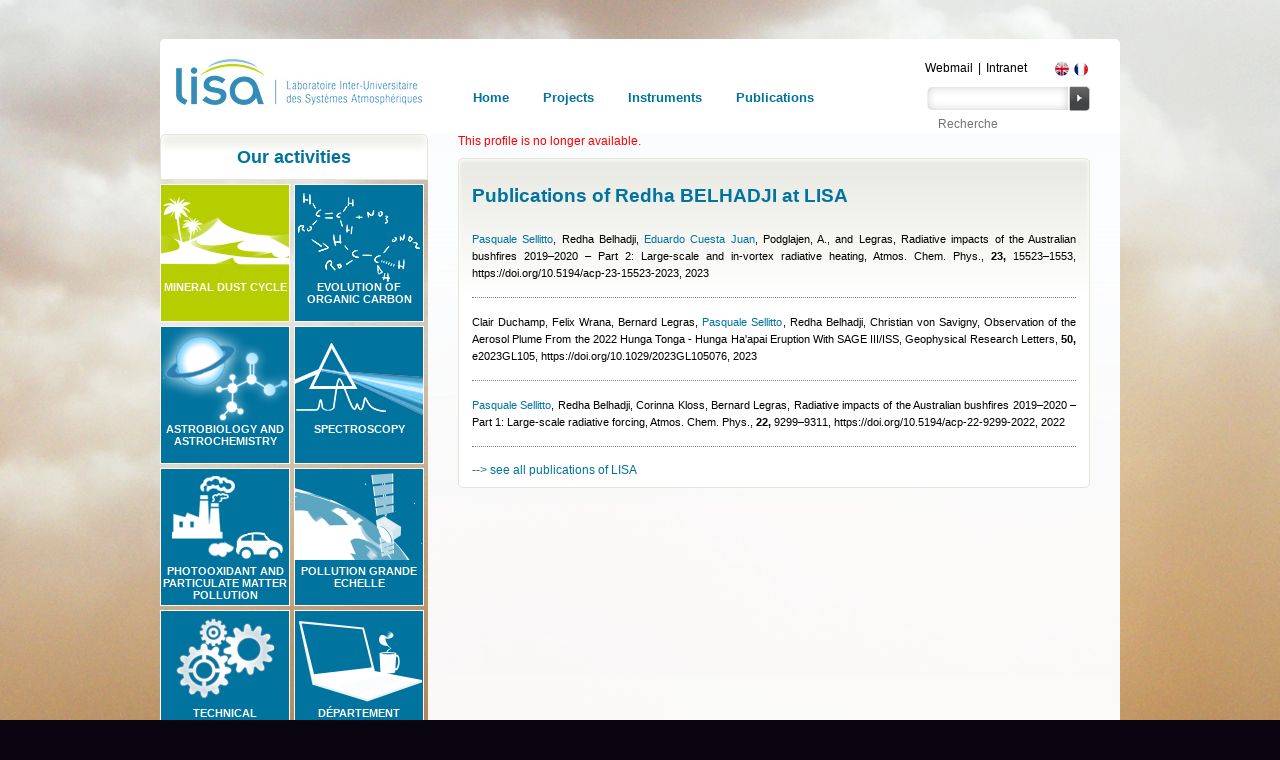

--- FILE ---
content_type: text/html; charset=utf-8
request_url: http://www.lisa.u-pec.fr/en/composition/userprofile/rbelhadji
body_size: 12827
content:
<!DOCTYPE html>
<html lang="en-gb">
<head>
  <meta charset="utf-8">
      <base href="http://www.lisa.u-pec.fr/composition/userprofile/rbelhadji" />
  <meta http-equiv="content-type" content="text/html; charset=utf-8" />
  <meta name="generator" content="Joomla! - Open Source Content Management" />
  <title>Composition</title>
  <link href="/templates/thematique-home/favicon.ico" rel="shortcut icon" type="image/vnd.microsoft.icon" />
  <link href="http://www.lisa.u-pec.fr/en/component/search/?Itemid=154&amp;task=userprofile&amp;user=848&amp;format=opensearch" rel="search" title="Search LISA" type="application/opensearchdescription+xml" />
  <link rel="stylesheet" href="/modules/mod_jflanguageselection/tmpl/mod_jflanguageselection.css" type="text/css" />
  <script src="/media/system/js/mootools-core.js" type="text/javascript"></script>
  <script src="/media/system/js/core.js" type="text/javascript"></script>
  <script src="/media/system/js/mootools-more.js" type="text/javascript"></script>
  


    <!-- Reset Main Custom Styles -->
    <link rel="stylesheet" href="/templates/page/css/reset.css" type="text/css" media="screen,projection" />
    <link rel="stylesheet" href="/templates/page/css/style.css?v=1.0.1" type="text/css" media="screen,projection" />
    <link rel="stylesheet" href="/templates/page/css/custom.style.css" type="text/css" media="screen,projection" />
    <link rel="stylesheet" href="/templates/page/css/thema.style.css" type="text/css" media="screen,projection" />

    <!-- Thematique nav -->
    <link rel="stylesheet" href="/templates/page/css/thema-nav.css" type="text/css" media="screen,projection" />

    <!-- Self Styles -->
    <link rel="stylesheet" href="/templates/thematique-home/css/style.css" type="text/css" media="screen,projection" />

    <!-- Skitter Styles -->
    <link rel="stylesheet" href="/templates/page/css/skitter.styles.css" type="text/css" media="screen,projection" />

    <!--[if IE 7]>
    <link rel="stylesheet" href="/templates/page/css/font-awesome-ie7.min.css">
    <![endif]-->

    <!-- Skitter JS -->
    <script type="text/javascript" src="/templates/page/js/jquery-1.8.1.min.js"></script>
    <script type="text/javascript" src="/templates/page/js/jquery.easing.1.3.js"></script>
    <script type="text/javascript" src="/templates/page/js/jquery.animate-colors-min.js"></script>
    <script type="text/javascript" src="/templates/page/js/jquery.skitter.js"></script>
    <script type="text/javascript" src="/templates/page/js/custom-1.0.js"></script>

    <!-- Init Skitter -->
    <script type="text/javascript" language="javascript">
        $(document).ready(function() {
            $('.box_skitter_custom').skitter({
                animation: 'fade',
                theme: 'clean',
                numbers_align: 'center',
                dots: true,
        navigation: false,
                numbers_align: 'left',
                width_label: '270px',
                labelAnimation: 'slideUp',
                preview: true,
                interval: 10000
            });
        });
    </script>

<script>

  (function(i,s,o,g,r,a,m){i['GoogleAnalyticsObject']=r;i[r]=i[r]||function(){

  (i[r].q=i[r].q||[]).push(arguments)},i[r].l=1*new Date();a=s.createElement(o),

  m=s.getElementsByTagName(o)[0];a.async=1;a.src=g;m.parentNode.insertBefore(a,m)

  })(window,document,'script','//www.google-analytics.com/analytics.js','ga');



  ga('create', 'UA-57661294-5', 'auto');

  ga('send', 'pageview');

</script>

</head>
<body id="tpl-thematique-home"
            class='t-cycle'    >
  <header id="main-top">
                            <a href="/en">
        
    <img class="logo" src="/images/logo.jpg" width="246" height="46" alt="Logo" title="Laboratoire inter-universitaire des systèmes atmosphériques" /></a>
    <ul id="nav" class="joomla-nav">
<li class="item101"><a href="/en" >Home</a></li><li class="item132"><a href="/en/projects" >Projects</a></li><li class="item133"><a href="/en/instruments" >Instruments</a></li><li class="item142"><a href="/en/publications" >Publications</a></li></ul>

        <div id="extra-area" class="fr">
            <div class="top clearfix">                
                <div id="jflanguageselection"><div class="rawimages"><span id="active_language"><a href="http://www.lisa.u-pec.fr/en/composition/userprofile/rbelhadji"><img src="/media/mod_languages/images/en2.gif" alt="English (UK)" title="English (UK)" /></a></span><span><a href="http://www.lisa.u-pec.fr/fr/composition/userprofile/rbelhadji"><img src="/media/mod_languages/images/fr2.gif" alt="Français (FR)" title="Français (FR)" /></a></span></div></div><!--JoomFish V2.5.1 (Ndoto)-->
<!-- &copy; 2003-2013 Think Network, released under the GPL. -->
<!-- More information: at http://www.joomfish.net -->
<ul class="fl">
	<li><a href="https://webmail.lisa.ipsl.fr" target="_blank">Webmail</a></li>
	<li class="sep">|</li>
	<li><a href="https://intranet.lisa.u-pec.fr" target="_blank">Intranet</a></li>
</ul>
            </div>
            
<form action="/en/composition" method="post" class="search-wrapper clearfix">
	<input type="hidden" name="task" value="search" />
	<input type="hidden" name="option" value="com_search" />
	<input type="hidden" name="Itemid" value="154" />
    <div class='fr'>
        <input type="submit" class="fr" value="ok" id="submit">
        <input name="searchword" type="text" id="search" class="fr" placeholder="Recherche" required>
    </div>
</form>

        </div>
  </header>
  <section id="container" class="clearfix">

    <aside id="activity-area" class="fl clearfix menuGauche">
      <h2>Our activities</h2>
      <ul id="mgauche" class="joomla-nav">
<li id="current" class="item231"><a href="/en/mineral-dust-cycle" >Mineral Dust Cycle</a></li><li class="item232"><a href="/en/evolution-of-organic-carbon" >Evolution of organic carbon</a></li><li class="item233"><a href="/en/astrobiology-and-astrochemistry" >Astrobiology and Astrochemistry</a></li><li class="item234"><a href="/en/spectroscopy" >Spectroscopy</a></li><li class="item235"><a href="/en/pollution" >Photooxidant and particulate matter pollution</a></li><li class="item329"><a href="/en/pollution-grande-echelle" >Pollution grande echelle</a></li><li class="item236"><a href="/en/technical-department" >Technical Department</a></li><li class="item335"><a href="/en/departement-administratif" >Département administratif</a></li><li class="item336"><a href="/en/it-department" >IT Department</a></li></ul>

    </aside>

    <section id="content" class="fr clearfix">
                                            <section id="content" class="fr clearfix">
    <section id="thematique" class="clearfix themPage">
        <font color='red'>This profile is no longer available.<br /></font>
        <style>
    article {
        border-bottom: 1px dotted #808080;
        display: block;
        margin: 0 0 16px;
    }
    .date {
        color: #6B6969;
        display: block;
        float: left;
        font-size: 12px;
    }
    section .area .user-articles {
        padding-bottom: 5px;
    }
    p.ellipsis-p {
        text-overflow: ellipsis;
        white-space: nowrap;
        overflow: hidden;
        width: 275px;
    }
</style>
    <div class="area clearfix" id="user-publication">
        <h2>
                Publications of Redha BELHADJI at LISA            </a></h2>
                    
            
                                                                                                                                                                                                                                                                                                                                                                                                    <article class="user-articles">
                    <p class="pub-p"><span><a href="/en/composition/userprofile/psellitto">Pasquale Sellitto</a></span>, <span>Redha Belhadji</span>, <span><a href="/en/composition/userprofile/cuesta">Eduardo Cuesta Juan</a></span>, <span>Podglajen, A., and Legras</span>,                    Radiative impacts of the Australian bushfires 2019–2020 – Part 2: Large-scale and in-vortex radiative heating, Atmos. Chem. Phys., <strong>23,</strong> 15523–1553, https://doi.org/10.5194/acp-23-15523-2023, 2023                                                             </p>
                </article>
                                                
            
                                                                                                                                                                                                                                                                                                                                                                                                    <article class="user-articles">
                    <p class="pub-p"><span>Clair Duchamp, Felix Wrana, Bernard Legras</span>, <span><a href="/en/composition/userprofile/psellitto">Pasquale Sellitto</a></span>, <span>Redha Belhadji</span>, <span>Christian von Savigny</span>,                    Observation of the Aerosol Plume From the 2022 Hunga Tonga - Hunga Ha'apai Eruption With SAGE III/ISS, Geophysical Research Letters, <strong>50,</strong> e2023GL105, https://doi.org/10.1029/2023GL105076, 2023                                                             </p>
                </article>
                                                
            
                                                                                                                                                                                                                                                                                                                                                                                                    <article class="user-articles">
                    <p class="pub-p"><span><a href="/en/composition/userprofile/psellitto">Pasquale Sellitto</a></span>, <span>Redha Belhadji</span>, <span>Corinna Kloss, Bernard Legras</span>,                    Radiative impacts of the Australian bushfires 2019–2020 – Part 1: Large-scale radiative forcing, Atmos. Chem. Phys., <strong>22,</strong> 9299–9311, https://doi.org/10.5194/acp-22-9299-2022, 2022                                                             </p>
                </article>
                                            <span class="module_readon">
            <a class="readon all" href="/en/publications?">--> see all publications of LISA</a>
        </span>
    </div>


    </section>
</section>                </section>

        <br class="cleared" />

                <footer id="main-footer" class="clearfix fr">
    <div class="wrapper clearfix">
        <span class="footer-hr"><img class="flag-en" src="/images/bg_hr.png" width="633"></span>
        <ul class="footer-links fl">
            <!--<li>
                <a href="http://www.lisa.u-pec.fr/mobile" target="_blank">Mobile</a> 
            </li>
            <li class="pip">
                <img src="/images/footer_pip.png">
            </li> -->
            <li>
                                <a href="/en/infos-access">Infos & Access</a>
            </li>
            <li class="pip">
                <img src="/images/footer_pip.png">
            </li>
            <li>
                                <a href="/en/composition/userslist/Annuaire">Staff</a>
            </li>
            <li class="pip">
                <img src="/images/footer_pip.png">
            </li>
             <li>
                <a href="http://www.lisa.u-pec.fr/1364-mentions-legales" target="_blank">Mentions légales</a>
            </li>
        </ul>
        <div class="partners-links fr">
            <a href="http://www.u-paris.fr/" target="_blank"><img class="img first" src="/images/partners_links/link_paris_diderot.png"></a>
            <a href="http://www.u-pec.fr/" target="_blank"><img class="img" src="/images/partners_links/link_upec.png"></a>
            <a href="http://www.cnrs.fr/" target="_blank"><img class="img" src="/images/partners_links/link_cnrs.png"></a>
            <a href="http://osu-efluve.u-pec.fr/" target="_blank"><img class="img" src="/images/partners_links/link_efiuve.png"></a>
            <a href="http://www.ipsl.fr/" target="_blank"><img class="img last" src="/images/partners_links/link_last.png"></a>
        </div>
    </div>
</footer>

  </section>
</body>
</html>


--- FILE ---
content_type: text/css
request_url: http://www.lisa.u-pec.fr/templates/page/css/style.css?v=1.0.1
body_size: 24109
content:
/* ---
 * GLOBAL
 ---------------------------------------------------------------------------------------------------------------------*/
body{
	font-family: 'Trebuchet MS', Helvetica, sans-serif;
	font-size:12px;
	color:#000;
	display:block;
	background:url('../../thematique-home/images/bg_page.jpg') no-repeat 0px 0px #0a0510;
    background-position: top center;
    background-attachment: fixed;
	margin:39px 0px 0px 0px;
	padding:0px;
}
img /* Toutes les images contenues dans un lien */
{
    border: none; /* Pas de bordure */
    border-width: 0;
    border-style:none;
}
#container, header#main-top{
	display:block;
	width:960px;
	margin:auto;
	position:relative;
}

header#main-top{
	height:95px;
	background:#FFF;
	border-radius:5px 5px 0px 0px;
}

header#main-top img.logo{
	position:absolute;
	top:20px;
	left:16px;
}
/* ---
 * Flag
 ---------------------------------------------------------------------------------------------------------------------*/
#tpl-home #jflanguageselection,
#tpl-page #jflanguageselection,
#tpl-actualite-list #jflanguageselection,
#tpl-actualite-page #jflanguageselection,
#tpl-thematique-home #jflanguageselection,
#tpl-thematique-page #jflanguageselection {
    float: right;
    margin: 0 0 0 16px;
    padding: 3px 0 0;
}

#tpl-home #jflanguageselection .rawimages,
#tpl-page #jflanguageselection .rawimages,
#tpl-actualite-list #jflanguageselection .rawimages,
#tpl-actualite-page #jflanguageselection .rawimages,
#tpl-thematique-home #jflanguageselection .rawimages,
#tpl-thematique-page #jflanguageselection .rawimages {
    margin: 0;
    padding: 0;
}

/* ---
 * MAIN NAVIGATION
 ---------------------------------------------------------------------------------------------------------------------*/
#main-top #nav{
	margin:0px;
	left:298px;
	top:0px;
	list-style:none;
	position:absolute;
	height:95px;
	
}

#main-top #nav li{
	display:inline-block;
	margin-right:4px;
}

#main-top #nav li a{
	display:block;
	height:100%;
	line-height:69px;
	font-size:13px;
	font-weight:bold;
	color:#00739F;
	padding:24px 15px 0;
	text-decoration:none;	
}

#main-top #nav li a:hover,
#main-top #nav li.selected a{
	background:#b6cd00;
	color:#FFF;	
}
/* ---
 * ASIDE
 ---------------------------------------------------------------------------------------------------------------------*/
aside{
	width:268px;
	display:block;
}

aside h2{
	width:268px;
	height:46px;
	line-height:46px;
	font-size:18px;
	color:#00739F;
	font-weight:bold;
	text-align:center;
	background:url('../../thematique-home/images/tab.png') no-repeat 0px 0px;
	margin:0px 0px 4px 0px;
}

aside section article{
	width:128px;
	height:136px;
	display:block;
	/*background:rgba(52,140,183, 0.83);*/
    background:rgba(52,140,183, 1);

    border:1px solid #FFF;
	float:left;
	position:relative;
	margin-bottom:4px;
}

aside section article:nth-child(even){
	margin-left:4px;
}
/* ---
 * CONTENT
 ---------------------------------------------------------------------------------------------------------------------*/
 #content{
	width:692px;
	min-height:760px;
	display:block;
	/*background:linear-gradient(to bottom, rgba(255,255,255,1), rgba(255,255,255,0.8)) !important;*/

     background: url([data-uri]);
     background: -moz-linear-gradient(top,  rgba(251,252,253,1) 0%, rgba(252,253,254,0.8) 37%, rgba(254,254,255,0.8) 83%, rgba(255,255,255,1) 100%);
     background: -webkit-gradient(linear, left top, left bottom, color-stop(0%,rgba(251,252,253,1)), color-stop(37%,rgba(252,253,254,0.8)), color-stop(83%,rgba(254,254,255,0.8)), color-stop(100%,rgba(255,255,255,1)));
     background: -webkit-linear-gradient(top,  rgba(251,252,253,1) 0%,rgba(252,253,254,0.8) 37%,rgba(254,254,255,0.8) 83%,rgba(255,255,255,1) 100%);
     background: -o-linear-gradient(top,  rgba(251,252,253,1) 0%,rgba(252,253,254,0.8) 37%,rgba(254,254,255,0.8) 83%,rgba(255,255,255,1) 100%);
     background: -ms-linear-gradient(top,  rgba(251,252,253,1) 0%,rgba(252,253,254,0.8) 37%,rgba(254,254,255,0.8) 83%,rgba(255,255,255,1) 100%);
     background: linear-gradient(to bottom,  rgba(251,252,253,1) 0%,rgba(252,253,254,0.8) 37%,rgba(254,254,255,0.8) 83%,rgba(255,255,255,1) 100%);
     filter: progid:DXImageTransform.Microsoft.gradient( startColorstr='#fbfcfd', endColorstr='#ffffff',GradientType=0 );





     /*background:url('../images/bg-container.png') repeat-x 0px 0px;*/

	position:relative;
}

#content #intro h2{
	font-size:18px;
	color:#00739F;
	font-weight:bold;
    margin: 25px 30px 25px 0;
}

#content article p{
	margin-bottom:20px;
}

/* ---
 * HOME INTRO - ABOUT US
 ---------------------------------------------------------------------------------------------------------------------*/
#intro{
	float:left;
	width:301px;
	margin-left:30px;
}

#about-us{
	float:right;
	margin-right:30px;
	width:301px;
	margin-top:14px;
}

section#content section#about-us a,
section#content section#about-us img,
section#content section#about-us article{
    height:57px;
	display:block;
}

section#content section#about-us article{
	background:url('../../thematique-home/images/title-about-us.png') 117px 0px no-repeat;
	width:299px;
	height:57px;
	margin:13px 0px 0px 0px;
	border:1px solid #e5e5d9;
}
section#content section#about-us img{
    margin-right: 15px;
}
section#content section#about-us p.text {
    margin:0;
    padding: 10px 0 0;
	width: 163px;
}
section#content section#about-us article.middle a span {
    display:block;
    padding: 0 0 0 55px;
}

section#content section#about-us article.last a span {
    display:block;
    padding: 0 0 0 0;
}
section#content section#about-us article.last a span span {
    display:block;
    padding: 0 0 0 35px;
}
#about-us article a{
	color:#00739F;
	text-decoration:none;
	font-size:14px;
	font-weight:bold;
}
/* ---
 * FEATURING
 ---------------------------------------------------------------------------------------------------------------------*/
#carrousel{
	width:632px;
	height:223px;
	display:block;
	float:left;
	margin:18px 0px 0px 30px;
}
/* ---
 *
 ---------------------------------------------------------------------------------------------------------------------*/
.column{
	margin-left:30px;
	width:301px;
	float:left;
}

.column article{
	/*float:left;*/
}

section.column.left div.area .more,
section.column.right div.area .more{
	display:none;
	float:right;
	color:#abc007;
	font-size:12px;
}
section.column.left div.area .more:hover,
section.column.right div.area .more:hover{
     text-decoration: underline;
 }
section.column.left div.area .all,
section.column.right div.area .all{
    color: #000000;
    font-size: 10px;
    display: block;
    text-align:center;
}

.date{
	display:block; 
	float:left;
	font-size:12px;
	color:#6b6969;
}

.menuGauche ul{
	left:0px !important;
}

.menuGauche ul li{
	 border: 1px solid #FFFFFF !important;
    display: block !important;
    float: left !important;
    height: 136px !important;
    margin-bottom: 4px !important;
    position: relative !important;
    width: 128px !important;
}

.item231{
	
}

.item231 a{
	background-image:url('../../thematique-home/images/pictos/aerosol-desertique.png') !important;
	background-position:center center !important;
	background-repeat:no-repeat !important;
	background-color:#00739F !important;
    color: #FFFFFF;
    display: block;
    font-weight: bold;
    height: 40px;
    text-align: center;
    text-decoration: none;
    text-transform: uppercase;
    padding-top: 96px;
    width: 100%;
    font-size:11px;
	transition: 500ms;
}
.item231 a:hover, #current a{
	background-color:#b6cd00 !important;
	text-decoration: none;
	transition: 100ms;

}

.item232{
	margin-left:4px;
}

.item232 a{
	background-image:url('../../thematique-home/images/pictos/carbone.png') !important;
	background-position:center center !important;
	background-repeat:no-repeat !important;
	background-color:#00739F !important;
    color: #FFFFFF;
    display: block;
    font-weight: bold;
    height: 40px;
    text-align: center;
    text-decoration: none;
    text-transform: uppercase;
    padding-top: 96px;
    width: 100%;
    font-size:11px;
	transition: 500ms;
}
.item232 a:hover{
	background-color:#b6cd00 !important;
	text-decoration: none;
	transition: 100ms;

}

.item233 a{
	background-image:url('../../thematique-home/images/pictos/exobio.png') !important;
	background-position:center center !important;
	background-repeat:no-repeat !important;
	background-color:#00739F !important;
    color: #FFFFFF;
    display: block;
    font-weight: bold;
    height: 40px;
    position: absolute;
    text-align: center;
    text-decoration: none;
    text-transform: uppercase;
    padding-top: 96px;
    width: 100%;
    font-size:11px;
	transition: 500ms;
}
.item233 a:hover{
	background-color:#b6cd00 !important;
	text-decoration: none;
	transition: 100ms;

}


.item234{
	margin-left:4px;
}

.item234 a{
	background-image:url('../../thematique-home/images/pictos/spectro.png') !important;
	background-position:center center !important;
	background-repeat:no-repeat !important;
	background-color:#00739F !important;
    color: #FFFFFF;
    display: block;
    font-weight: bold;
    height: 40px;
    text-align: center;
    text-decoration: none;
    text-transform: uppercase;
    padding-top: 96px;
    width: 100%;
    font-size:11px;
	transition: 500ms;
}
.item234 a:hover{
	background-color:#b6cd00 !important;
	text-decoration: none;
	transition: 100ms;

}

.item235 a{
	background-image:url('../../thematique-home/images/pictos/pollution.png') !important;
	background-position:center center !important;
	background-repeat:no-repeat !important;
	background-color:#00739F !important;
    color: #FFFFFF;
    display: block;
    font-weight: bold;
    height: 40px;
    text-align: center;
    text-decoration: none;
    text-transform: uppercase;
    padding-top: 96px;
    width: 100%;
    font-size:11px;
	transition: 500ms;
}
.item235 a:hover{
	background-color:#b6cd00 !important;
	text-decoration: none;
	transition: 100ms;

}

.item329{
        margin-left:4px;
}

.item329 a{
        background-image:url('../../thematique-home/images/pictos/logo_pol_grande_echelle.png') !important;
        background-position:center center !important;
        background-repeat:no-repeat !important;
        background-color:#00739F !important;
    color: #FFFFFF;
    display: block;
    font-weight: bold;
    height: 40px;
    text-align: center;
    text-decoration: none;
    text-transform: uppercase;
    padding-top: 96px;
    width: 100%;
    font-size:11px;
        transition: 500ms;
}


.item329 a:hover{
        background-color:#b6cd00 !important;
        text-decoration: none;
        transition: 100ms;

}

.item236 a{
	background-image:url('../../thematique-home/images/pictos/engrenages.png') !important;
	background-position:center center !important;
	background-repeat:no-repeat !important;
	background-color:#00739F !important;
    color: #FFFFFF;
    display: block;
    font-weight: bold;
    height: 40px;
    text-align: center;
    text-decoration: none;
    text-transform: uppercase;
    padding-top: 96px;
    width: 100%;
    font-size:11px;
	transition: 500ms;
}
.item236 a:hover{
	background-color:#b6cd00 !important;
	text-decoration: none;
	transition: 100ms;

}

.item336 a{
        background-image:url('../../thematique-home/images/pictos/DI.png') !important;
        background-position:center center !important;
        background-repeat:no-repeat !important;
        background-color:#00739F !important;
    color: #FFFFFF;
    display: block;
    font-weight: bold;
    height: 40px;
    text-align: center;
    text-decoration: none;
    text-transform: uppercase;
    padding-top: 96px;
    width: 100%;
    font-size:11px;
        transition: 500ms;
}
.item336 a:hover{
        background-color:#b6cd00 !important;
        text-decoration: none;
        transition: 100ms;

}


.item335{
        margin-left:4px;
}

.item335 a{
        background-image:url('../../thematique-home/images/pictos/departement-admin.png') !important;
        background-position:center center !important;
        background-repeat:no-repeat !important;
        background-color:#00739F !important;
    color: #FFFFFF;
    display: block;
    font-weight: bold;
    height: 40px;
    text-align: center;
    text-decoration: none;
    text-transform: uppercase;
    padding-top: 96px;
    width: 100%;
    font-size:11px;
        transition: 500ms;
}


.item335 a:hover{
        background-color:#b6cd00 !important;
        text-decoration: none;
        transition: 100ms;

}




#them100{
	width:100%;
	overflow:hidden;
}

#them_left{
	float:left;
	width:320px;
	text-align:justify;
	padding-right:12px;
	line-height:18px;
}

#them_left .buttons{
	display:none;
}

#them_right{
	float:left;
	width:300px;
	margin-top:50px;
}
/* ---
 * MAIN TOP TITLE H2
 ---------------------------------------------------------------------------------------------------------------------*/
#tpl-page .contact h3,
#tpl-page h2.h2article,
#tpl-page h2.blog-main-title,
#tpl-page #liste-publication h2,
#tpl-page .contentheading.cbUserListTitle,
#tpl-page #cbProfileTitle {
    background-image: url("../../thematique-home/images/bandeau-bas.png");
    background-position: center bottom;
    background-repeat: no-repeat;
    color: #00739F;
    font-size: 28px;
    margin: 10px 0;
    padding-bottom: 28px;
    text-align: center;
    text-shadow: 1px 1px 2px rgba(0, 0, 0, 0.5);
    text-transform: uppercase;
    width: 100%;
}
#tpl-page h2.sub-title {
    color: #00739F;
    font-size: 18px !important;
    font-weight: bold;
    text-decoration: underline;
}
#tpl-page .contentheading.cbUserListTitle{
    background-image: url("../../thematique-home/images/bandeau-bas.png");
    background-position: center bottom;
    background-repeat: no-repeat;
    color: #00739F;
    font-size: 28px;
    margin: 10px 0;
    padding-bottom: 28px;
    text-align: center;
    text-shadow: 1px 1px 2px rgba(0, 0, 0, 0.5);
    text-transform: uppercase;
    width: 100%;
}

/* ---
 *
 ---------------------------------------------------------------------------------------------------------------------*/
.listeContributeur{
	margin-top:60px;
	padding-left:50px;	
}

.page-title {
	position: relative;
}

.listeContributeur ul li{
	list-style:inside;
}

#them_left div.description{
	margin-top:80px;
}

#thematique #flexicontent .buttons, #thematique #flexicontent .subtitle1 .label{
	display:none;
}

#thematique #flexicontent .flexi .field_title{
	color: #00739F;
    font-size: 19px;
    margin: 72px 0 0;
}

.themStandart #flexicontent .flexi.element{
	margin-left:0px !important;
}

.themStandart #flexicontent .flexi .field_title{
	margin-top:15px !important;
}



.themStandart .field_categories{
	display:none;
}

#mgauche li:hover, #mgauche li#current{
	background-color:#B6CD00 !important;
}
.items-leading, .items-row{
	padding-bottom:20px;
}

.filter-field-date input[name=date-from]{
	display:none;
}

#filter-form {
	text-align:right;
	border: 1px solid lightgray;
	margin: 0px 0px 16px 0px;
	padding: 5px 10px;
	clear: both;	
}

#publications-list li {
	margin: 5px 0;
}

.filter-field-date input[name=date-to]{
	margin-left:-8px;
}

.filter-cell-submit{
	margin-bottom: 20px;
    margin-left: 115px;
    margin-top: -30px;
}

.filter-cell-submit input[type=submit]{
	background:#00739F;
	border:none;
	color:white;
	height:19px;
}

.fccat32 #item_total, .fccat32 #fc_alpha, .fccat32 .fc_text_filter_box, .fccat32 .fc_text_filter_splitter, 
.fccat32 .fc_field_filters_list_label, .fccat32 .readmore{
	display:none !important;
}

.fccat32 #fc_filter{
	border:none !important;
	padding-left:0px !important;
}

.fccat32 .filter_label{
	font-size:100% !important;
	border-bottom:none !important;
}

.fccat32 .filter_html{
	margin-left: 50px;
    margin-top: -22px;
}

.fccat32 .filter{
	height: 21px;
    margin-top: 12px !important;
    min-height: 15px !important;
}

.div100{
	width:100%;
	overflow:hidden;
	margin-top:60px;
}

.d100left{
	padding-left:30px;
	width:250px;
	float:left;
}

.d100right{
	float:left;
}

.userpub{
	width:630px;
}

#contact-form{
	margin-top:70px;
}

#contact-form legend{
	margin-bottom:15px;
}

#contact-form dd{
	margin-bottom:10px;
}

#jform_contact_email_copy{
	margin-left: 190px;
    margin-top: -13px;
    position: absolute;
}

#contact-form button[type=submit]{
	background:#00739F !important;
	border:none;
	color:white;
}

#searchForm .only, #searchForm .searchintro, #searchForm .phrases legend{
	display:none;
}

#searchForm .word, #searchForm .phrases, #searchForm .form-limit, #searchForm .phrases-box{
	padding-bottom:10px;
}

#searchForm{
	background: linear-gradient(to bottom, #E9E9E2 0%, #FFFFFF 42%, #FFFFFF 100%, #FFFFFF 100%) repeat scroll 0 0 transparent;
    border: 1px solid #E5E5D9;
    border-radius: 5px 5px 5px 5px;
    box-shadow: 0 1px 5px white inset;
    margin: 10px 0;
    padding: 13px 13px 10px;
}

.search-results .result-title{
	font-size:14px;
	padding-bottom:5px;
}

.search-results .result-created{
	padding-bottom:10px;
}

.pagination ul li{
	display:inline;
	padding-right:10px;
}

.pagination ul{
	text-align:center;
}

.menuitem236 .subtitle1{
	display:none;
}

.menuitem236 .description{
	padding-top:20px;
}

.listeContributeur td{
	vertical-align:middle !important;
	padding-left:10px;
	border-left:1px solid #C0C0C0;
	border-bottom:1px solid #C0C0C0;
}

.listeContributeur th{
	text-align:left;
	padding-left:10px;
	border-left:1px solid #C0C0C0;
	border-bottom:1px solid #C0C0C0;
}

.listeContributeur table{
    border-right: 1px solid #C0C0C0;
    border-top: 1px solid #C0C0C0;
    width: 585px;
}

.fccat101 .contentheading{
	background: none repeat scroll 0 0 transparent !important;
    display: block;
    font-size: 12px !important;
    margin-left: 171px !important;
    padding-bottom: 5px !important;
    position: relative !important;
    text-align: left !important;
    width: 425px !important;
    text-shadow:0px !important;
}

.fcmaincat101 h2, #publicationMembre {
	background-image: url("../../thematique-home/images/bandeau-bas.png");
    background-position: center bottom;
    background-repeat: no-repeat;
    color: #00739F;
    font-size: 28px;
    padding-bottom: 28px;
    position: absolute;
    text-align: center;
    text-shadow: 1px 1px 2px rgba(0, 0, 0, 0.5);
    text-transform: uppercase;
    top: 10px;
    width: 633px;
}

.fcmaincat101 h2{
	display:block !important;
}

.fcmaincat101 .beforedescription{
	margin-top:80px !important;
}

.fcmaincat101 .beforedescription .fcvalue{
	float:none !important;
    margin: 0 auto !important;
}

.ppublication{
	padding-left:40px;
	padding-right:40px;padding-bottom:20px;
}

#bloc-actualites{
	background-image:linear-gradient(#E9E9E2 0%, #FFFFFF 42%, #FFFFFF 100%, #FFFFFF 100%);
  background-position:initial initial;
  background-repeat:initial initial;
  border:1px solid #E5E5D9;
  border-bottom-left-radius:5px;
  border-bottom-right-radius:5px;
  border-top-left-radius:5px;
  border-top-right-radius:5px;
  box-shadow:white 0 1px 5px inset;
  margin:10px 0;
  padding:26px 13px 10px;
}

#bloc-actualites h2{
	color:#00739F;
  font-size:19px;
  margin:0 0 24px;
}

#lisa-standard-content .actions, #lisa-standard-content .article-info, #them_left .actions, #them_left .article-info{
	display:none;
}
.h1category {
	background-image:url(../../thematique-home/images/bandeau-bas.png);
  background-position:50% 100%;
  background-repeat:no-repeat no-repeat;
  color:#00739F;
  font-size:24px;
  padding-bottom:28px;
  position:relative;
  text-align:center;
  text-shadow:rgba(0, 0, 0, 0.498039) 1px 1px 2px;
  text-transform:uppercase;
  padding-top:10px;
  width:610px;
}

#them_left .item-page{
	padding-top:80px;
}


/* ---
 *
 ---------------------------------------------------------------------------------------------------------------------*/
#about-us article{
	padding-bottom:0px;
}
/* ---
 * ANNUAIRE
 ---------------------------------------------------------------------------------------------------------------------*/
.cbUserListResultCount {
	display:none;
}

.cbUserListHrTop, .cbUserListHrBottom{
	display:none;
}
.cb_template_default {
    margin: 0;
}

#cbUserTable td, #cbUserTable th{
	border-bottom: 1px solid #c0c0c0;
    border-left: 1px solid #c0c0c0;
    text-align: center;
    vertical-align: middle;
}

#cbUserTable{
	border-top:1px solid #c0c0c0 !important;
	border-right:1px solid #c0c0c0 !important;
}

.cbUserListCol1, .cbUserListCol2{
	width:125px;
}

.cbUserListChanger, .cbft_counter, #cbfr_26, #cbfr_28, #cbfr_49, #cbfr_27{
	display:none;
}
/* ---
 *
 ---------------------------------------------------------------------------------------------------------------------*/
#conteneurmenu{
	display:none;
}

#liste-publication form{
	margin-top: 10px;
}

#liste-publication article{
	width:100% !important;
}

#cbProfileInner .cb_template_default{
	margin-top:0px;
}

#cbProfileInner .cbPosTop{
	/*margin-top:70px;*/
}

.cbUserListFC_avatar img{
	width: 70px;
}

.cbPosMiddle{
	width:209px !important;
}

.cbPosMiddle img{
	width:200px;
}

.cbPosRight{
	width: 380px !important;	
}

#cbProfileInner .cbPosTabMain{
	display:none;
}

#user-publication article{
	width:100% !important;
}
/* --------------
 * LISA ARTICLE
 -------------------------------------------------------------------------------------------------------------------- */
#thematique {
    background: transparent;
    margin: 0 30px;
}
/* --------------
 * Main title
 -------------------------------------------------------------------------------------------------------------------- */
#tpl-page h2.main-title {
    background-image:url(../../thematique-home/images/bandeau-bas.png);
    background-position:50% 100%;
    background-repeat:no-repeat no-repeat;
    color:#00739F;
    font-size:25px;
    padding-bottom:28px;
    text-align:center;
    text-shadow:rgba(0, 0, 0, 0.498039) 1px 1px 2px;
    text-transform:uppercase;
    width:635px;
}
/* --------------
 * THEMATIQUE COMPOSITION - Hide list changer
 -------------------------------------------------------------------------------------------------------------------- */
.cbUserListChanger,
.contentdescription.cbUserListResultCount{
    display: none;
}


--- FILE ---
content_type: text/css
request_url: http://www.lisa.u-pec.fr/templates/page/css/thema.style.css
body_size: 4905
content:
/* ---
 * BACKGROUND
 ---------------------------------------------------------------------------------------------------------------------*/
body#tpl-page,
body#tpl-home,
body#tpl-thematique-home,
body#tpl-thematique-page,
body#tpl-actualite-list,
body#tpl-actualite-page {
    background-image:url('../../thematique-home/images/bg_default.jpg');
}
body#tpl-page.t-cycle,
body#tpl-home.t-cycle,
body#tpl-thematique-home.t-cycle,
body#tpl-thematique-page.t-cycle,
body#tpl-actualite-list.t-cycle,
body#tpl-actualite-page.t-cycle {
    background-image:url('../../thematique-home/images/bg_thema_cycle.jpg');
}
body#tpl-page.t-devenir,
body#tpl-home.t-devenir,
body#tpl-thematique-home.t-devenir,
body#tpl-thematique-page.t-devenir,
body#tpl-actualite-list.t-devenir,
body#tpl-actualite-page.t-devenir {
    background-image:url('../../thematique-home/images/bg_thema_devenir.jpg');
}
body#tpl-page.t-exo,
body#tpl-home.t-exo,
body#tpl-thematique-home.t-exo,
body#tpl-thematique-page.t-exo,
body#tpl-actualite-list.t-exo,
body#tpl-actualite-page.t-exo {
    background-image:url('../../thematique-home/images/bg_thema_exo.jpg');
}
body#tpl-page.t-spectro,
body#tpl-home.t-spectro,
body#tpl-thematique-home.t-spectro,
body#tpl-thematique-page.t-spectro,
body#tpl-actualite-list.t-spectro,
body#tpl-actualite-page.t-spectro {
    background-image:url('../../thematique-home/images/bg_thema_spectro.jpg');
}
body#tpl-page.t-pollution,
body#tpl-home.t-pollution,
body#tpl-thematique-home.t-pollution,
body#tpl-thematique-page.t-pollution,
body#tpl-actualite-list.t-pollution,
body#tpl-actualite-page.t-pollution {
    background-image:url('../../thematique-home/images/bg_thema_pollution.jpg');
}
body#tpl-page.t-pollution-ls,
body#tpl-home.t-pollution-ls,
body#tpl-thematique-home.t-pollution-ls,
body#tpl-thematique-page.t-pollution-ls,
body#tpl-actualite-list.t-pollution-ls,
body#tpl-actualite-page.t-pollution-ls {
    background-image:url('../../thematique-home/images/bg_thema_pollution.jpg');
}

body#tpl-page.dt,
body#tpl-home.dt,
body#tpl-thematique-home.dt,
body#tpl-thematique-page.dt,
body#tpl-actualite-list.dt,
body#tpl-actualite-page.dt {
    background-image:url('../../thematique-home/images/bg_dt.jpg');
    background-color: white;
}

body#tpl-page.di,
body#tpl-home.di,
body#tpl-thematique-home.di,
body#tpl-thematique-page.di,
body#tpl-actualite-list.di,
body#tpl-actualite-page.di {
    background-image:url('../../thematique-home/images/bg_DI.jpg');
    background-color: black;
}

/* ---
 *
 ---------------------------------------------------------------------------------------------------------------------*/
section#container section#content section#thematique{
    background: transparent;
    margin: 0 30px;
}
section#container section#content section#thematique header h1{
    color: #00739F;
    font-size: 28px;
    margin: 25px 0 20px;
    text-align: center;
    text-transform: uppercase;
	text-shadow: 1px 1px 2px rgba(0,0,0,0.5);
	padding-bottom: 20px;
	background-image: url(../../thematique-home/images/bandeau-bas.png);
	background-position:bottom;
	background-repeat: no-repeat;
}
section#container section#content section#thematique article h2{
    color: #00739F;
    font-size: 18px;
    font-weight: bold;
    margin: 0 0 30px;
    text-align: left;
}
section#container section#content section#thematique article p {
    color: #000;
    font-size: 11px;
    line-height: 1.6em;
    margin-bottom: 10px;
    text-align: justify;
}

section#container section#content section#thematique article{
    width: 301px;
}
section#container section#content section#thematique aside{
    overflow: hidden;
    width:300px;
}
section#container section#content section#thematique aside nav ul{
    font-size: 18px;
    margin:0 0 30px;
}
section#container section#content section#thematique aside nav ul li{
    padding:5px 0;
}
section#container section#content section#thematique aside nav ul li i{
    left: 0;
    position:absolute;
    top:0;
}
section#container section#content section#thematique aside nav ul li a{
    display:block;
    padding: 0 0 0 30px;
    position:relative;
}
section#container section#content section#thematique aside nav ul li a:hover{
    color:#B6CD00;
    text-decoration:none;
}
section#container section#content section#thematique aside figure{
    margin:0;
    padding:0;
    text-align: center;
}
/*section#container section#content section#thematique aside figure img{
    border:1px solid #000;
    box-shadow: 0 1px 5px white inset;
    -webkit-border-radius: 5px;
    -moz-border-radius: 5px;
    border-radius: 5px;
    border: 1px solid #e5e5d9;
    filter: progid:DXImageTransform.Microsoft.gradient( startColorstr='#e9e9e2', endColorstr='#ffffff',GradientType=0 );
}*/


--- FILE ---
content_type: text/css
request_url: http://www.lisa.u-pec.fr/templates/page/css/thema-nav.css
body_size: 1227
content:
/* ---
 * Nav
 ---------------------------------------------------------------------------------------------------------------------*/
#tpl-thematique-home #nav-area {
    margin: 0 0 20px;
}
#tpl-thematique-home #nav-area #nav,

#tpl-thematique-page #nav-area #nav {
    height: 40px;
}
#tpl-thematique-home #nav-area #nav li,

#tpl-thematique-page #nav-area #nav li {
    -webkit-box-shadow: 3px 3px 6px #9D9D9D;
    -moz-box-shadow: 3px 3px 6px #9D9D9D;
    box-shadow: 3px 3px 6px #9D9D9D;

    float: left;
    margin: 0 8px 0 0;
    width: 150px;
}
#tpl-thematique-home #nav-area #nav li:last-child,

#tpl-thematique-page #nav-area #nav li:last-child {
    margin: 0;
}
#tpl-thematique-home #nav-area #nav li a,

#tpl-thematique-page #nav-area #nav li a {
    background:#F2F2F2 !important;
    border: 4px solid #FFFFFF;
    display: block;
    font-weight: bold;
    line-height: 32px;
    text-align: center;
    text-decoration: none;
}
#tpl-thematique-home #nav-area #nav li a:hover,
#tpl-thematique-home #nav-area #nav li.selected a,

#tpl-thematique-page #nav-area #nav li a:hover,
#tpl-thematique-page #nav-area #nav li.selected a {
    background:#b6cd00 !important;
}

--- FILE ---
content_type: text/css
request_url: http://www.lisa.u-pec.fr/templates/thematique-home/css/style.css
body_size: 3043
content:
/* ---
 * Main
 ---------------------------------------------------------------------------------------------------------------------*/
#tpl-thematique-home h2.main-title {
    background-image:url(../images/bandeau-bas.png);
    background-position:50% 100%;
    background-repeat:no-repeat no-repeat;
    color:#00739F;
    font-size:25px;
    margin: 10px 0;
    padding-bottom:28px;
    text-align:center;
    text-shadow:rgba(0, 0, 0, 0.498039) 1px 1px 2px;
    text-transform:uppercase;
    width:635px;
}
#tpl-thematique-home #thematique #them100 {
    margin: 0;
}
/* ---
 * HEADER TITLE
 ---------------------------------------------------------------------------------------------------------------------*/
#tpl-thematique-home .contact h3,
#tpl-thematique-home h2.h2article,
#tpl-thematique-home h2.thema-head-title,
#tpl-thematique-home h2.blog-main-title,
#tpl-thematique-home #liste-publication h2,
#tpl-thematique-home .contentheading.cbUserListTitle,
#tpl-thematique-home #cbProfileTitle {
    background-image: url("../images/bandeau-bas.png");
    background-position: center bottom;
    background-repeat: no-repeat;
    color: #00739F;
    font-size: 28px;
    line-height: 32px;
    margin: 10px 0;
    padding-bottom: 28px;
    text-align: center;
    text-shadow: 1px 1px 2px rgba(0, 0, 0, 0.5);
    text-transform: uppercase;
    width: 100%;
}
/* ---
 * Left
 ---------------------------------------------------------------------------------------------------------------------*/
#tpl-thematique-home #thematique #them_left .item-page {
    margin: 0;
    padding: 0;
}
/* ---
 * Right
 ---------------------------------------------------------------------------------------------------------------------*/
#tpl-thematique-home #thematique #them_right {
    margin: 0;
    padding: 0;
}
/* ---
 * Actualités
 ---------------------------------------------------------------------------------------------------------------------*/
#tpl-thematique-home .aidanews2_head h1 a{
    background-color:transparent;
    background-position:initial initial;
    background-repeat:initial initial;
    border:0;
    margin:0;
    outline:0;
    padding:0;
    vertical-align:baseline;
    font-size:12px;
    color:#005A87;
    text-decoration:none;
}

#tpl-thematique-home .aidanews2_text{

    font-size:12px;
    text-decoration:none;
}

#tpl-thematique-home .aidanews2_mainL{
    margin-bottom:20px;
}

#tpl-thematique-home .aidanews2_foot{
    color:#6B6969;
    font-size:12px;
}

#tpl-thematique-home .aidanews2 .even{
    background:none !important;
}

#tpl-thematique-home .aidanews2_line{
    border-bottom-color:grey;
    border-bottom-style:dotted;
    border-bottom-width:1px;
    margin:0 0 16px;
    padding:0 0 18px;
}

#tpl-thematique-home .aidanews2_bottomlink a{
    color:black;
    font-size:10px;
    padding-left:70px;
}
#tpl-thematique-home #them100.main-include h2.h2article {
    display: none;
}

--- FILE ---
content_type: text/plain
request_url: https://www.google-analytics.com/j/collect?v=1&_v=j102&a=698412219&t=pageview&_s=1&dl=http%3A%2F%2Fwww.lisa.u-pec.fr%2Fen%2Fcomposition%2Fuserprofile%2Frbelhadji&ul=en-us%40posix&dt=Composition&sr=1280x720&vp=1280x720&_u=IEBAAEABAAAAACAAI~&jid=2118451671&gjid=1887581774&cid=1223122178.1768981710&tid=UA-57661294-5&_gid=1021973307.1768981710&_r=1&_slc=1&z=1659598601
body_size: -285
content:
2,cG-D6JDQYEPJY